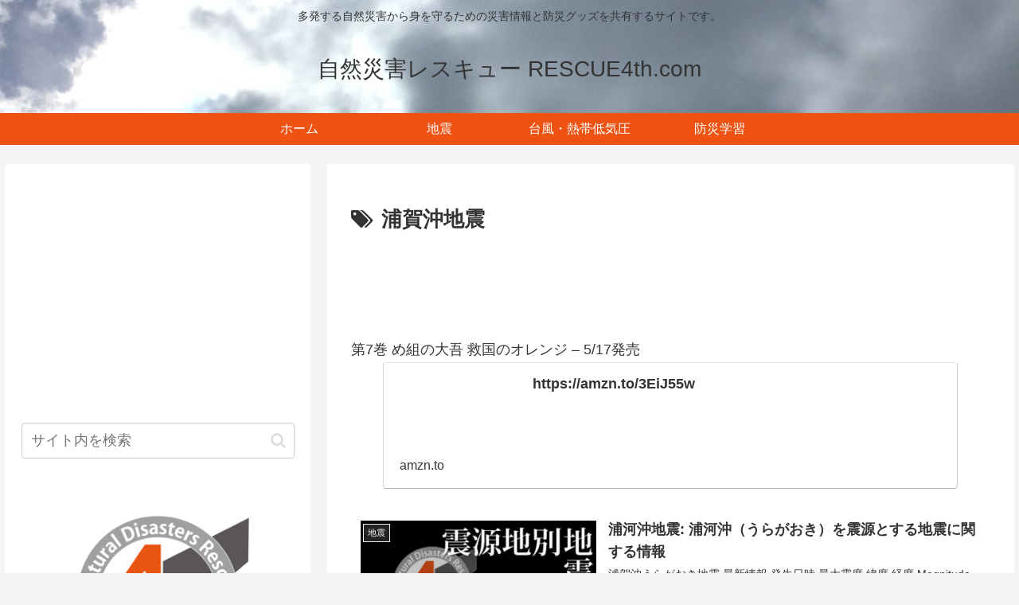

--- FILE ---
content_type: text/html; charset=utf-8
request_url: https://www.google.com/recaptcha/api2/aframe
body_size: 152
content:
<!DOCTYPE HTML><html><head><meta http-equiv="content-type" content="text/html; charset=UTF-8"></head><body><script nonce="5EBky5TlFMpeUZUebamwsQ">/** Anti-fraud and anti-abuse applications only. See google.com/recaptcha */ try{var clients={'sodar':'https://pagead2.googlesyndication.com/pagead/sodar?'};window.addEventListener("message",function(a){try{if(a.source===window.parent){var b=JSON.parse(a.data);var c=clients[b['id']];if(c){var d=document.createElement('img');d.src=c+b['params']+'&rc='+(localStorage.getItem("rc::a")?sessionStorage.getItem("rc::b"):"");window.document.body.appendChild(d);sessionStorage.setItem("rc::e",parseInt(sessionStorage.getItem("rc::e")||0)+1);localStorage.setItem("rc::h",'1767396230406');}}}catch(b){}});window.parent.postMessage("_grecaptcha_ready", "*");}catch(b){}</script></body></html>